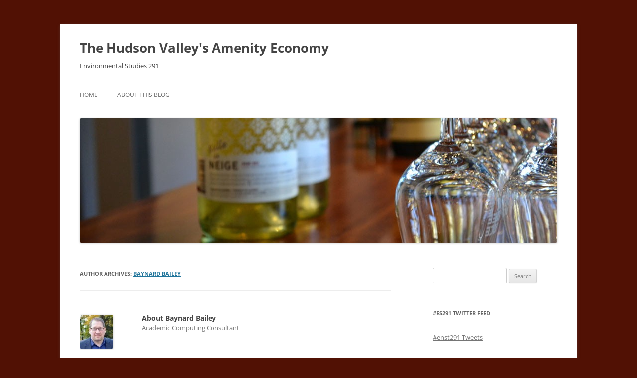

--- FILE ---
content_type: text/html; charset=UTF-8
request_url: https://pages.vassar.edu/hvamenityeconomy/author/babailey/
body_size: 10701
content:
<!DOCTYPE html>
<html lang="en-US">
<head>
<meta charset="UTF-8" />
<meta name="viewport" content="width=device-width, initial-scale=1.0" />
<title>Baynard Bailey | The Hudson Valley&#039;s Amenity Economy</title>
<link rel="profile" href="https://gmpg.org/xfn/11" />
<link rel="pingback" href="https://pages.vassar.edu/hvamenityeconomy/xmlrpc.php">
<meta name='robots' content='max-image-preview:large' />
	<style>img:is([sizes="auto" i], [sizes^="auto," i]) { contain-intrinsic-size: 3000px 1500px }</style>
	<link rel='dns-prefetch' href='//static.addtoany.com' />
<link rel="alternate" type="application/rss+xml" title="The Hudson Valley&#039;s Amenity Economy &raquo; Feed" href="https://pages.vassar.edu/hvamenityeconomy/feed/" />
<link rel="alternate" type="application/rss+xml" title="The Hudson Valley&#039;s Amenity Economy &raquo; Comments Feed" href="https://pages.vassar.edu/hvamenityeconomy/comments/feed/" />
<link rel="alternate" type="application/rss+xml" title="The Hudson Valley&#039;s Amenity Economy &raquo; Posts by Baynard Bailey Feed" href="https://pages.vassar.edu/hvamenityeconomy/author/babailey/feed/" />
<script type="text/javascript">
/* <![CDATA[ */
window._wpemojiSettings = {"baseUrl":"https:\/\/s.w.org\/images\/core\/emoji\/15.0.3\/72x72\/","ext":".png","svgUrl":"https:\/\/s.w.org\/images\/core\/emoji\/15.0.3\/svg\/","svgExt":".svg","source":{"concatemoji":"https:\/\/pages.vassar.edu\/hvamenityeconomy\/wp-includes\/js\/wp-emoji-release.min.js?ver=6.7.4"}};
/*! This file is auto-generated */
!function(i,n){var o,s,e;function c(e){try{var t={supportTests:e,timestamp:(new Date).valueOf()};sessionStorage.setItem(o,JSON.stringify(t))}catch(e){}}function p(e,t,n){e.clearRect(0,0,e.canvas.width,e.canvas.height),e.fillText(t,0,0);var t=new Uint32Array(e.getImageData(0,0,e.canvas.width,e.canvas.height).data),r=(e.clearRect(0,0,e.canvas.width,e.canvas.height),e.fillText(n,0,0),new Uint32Array(e.getImageData(0,0,e.canvas.width,e.canvas.height).data));return t.every(function(e,t){return e===r[t]})}function u(e,t,n){switch(t){case"flag":return n(e,"\ud83c\udff3\ufe0f\u200d\u26a7\ufe0f","\ud83c\udff3\ufe0f\u200b\u26a7\ufe0f")?!1:!n(e,"\ud83c\uddfa\ud83c\uddf3","\ud83c\uddfa\u200b\ud83c\uddf3")&&!n(e,"\ud83c\udff4\udb40\udc67\udb40\udc62\udb40\udc65\udb40\udc6e\udb40\udc67\udb40\udc7f","\ud83c\udff4\u200b\udb40\udc67\u200b\udb40\udc62\u200b\udb40\udc65\u200b\udb40\udc6e\u200b\udb40\udc67\u200b\udb40\udc7f");case"emoji":return!n(e,"\ud83d\udc26\u200d\u2b1b","\ud83d\udc26\u200b\u2b1b")}return!1}function f(e,t,n){var r="undefined"!=typeof WorkerGlobalScope&&self instanceof WorkerGlobalScope?new OffscreenCanvas(300,150):i.createElement("canvas"),a=r.getContext("2d",{willReadFrequently:!0}),o=(a.textBaseline="top",a.font="600 32px Arial",{});return e.forEach(function(e){o[e]=t(a,e,n)}),o}function t(e){var t=i.createElement("script");t.src=e,t.defer=!0,i.head.appendChild(t)}"undefined"!=typeof Promise&&(o="wpEmojiSettingsSupports",s=["flag","emoji"],n.supports={everything:!0,everythingExceptFlag:!0},e=new Promise(function(e){i.addEventListener("DOMContentLoaded",e,{once:!0})}),new Promise(function(t){var n=function(){try{var e=JSON.parse(sessionStorage.getItem(o));if("object"==typeof e&&"number"==typeof e.timestamp&&(new Date).valueOf()<e.timestamp+604800&&"object"==typeof e.supportTests)return e.supportTests}catch(e){}return null}();if(!n){if("undefined"!=typeof Worker&&"undefined"!=typeof OffscreenCanvas&&"undefined"!=typeof URL&&URL.createObjectURL&&"undefined"!=typeof Blob)try{var e="postMessage("+f.toString()+"("+[JSON.stringify(s),u.toString(),p.toString()].join(",")+"));",r=new Blob([e],{type:"text/javascript"}),a=new Worker(URL.createObjectURL(r),{name:"wpTestEmojiSupports"});return void(a.onmessage=function(e){c(n=e.data),a.terminate(),t(n)})}catch(e){}c(n=f(s,u,p))}t(n)}).then(function(e){for(var t in e)n.supports[t]=e[t],n.supports.everything=n.supports.everything&&n.supports[t],"flag"!==t&&(n.supports.everythingExceptFlag=n.supports.everythingExceptFlag&&n.supports[t]);n.supports.everythingExceptFlag=n.supports.everythingExceptFlag&&!n.supports.flag,n.DOMReady=!1,n.readyCallback=function(){n.DOMReady=!0}}).then(function(){return e}).then(function(){var e;n.supports.everything||(n.readyCallback(),(e=n.source||{}).concatemoji?t(e.concatemoji):e.wpemoji&&e.twemoji&&(t(e.twemoji),t(e.wpemoji)))}))}((window,document),window._wpemojiSettings);
/* ]]> */
</script>
<style id='wp-emoji-styles-inline-css' type='text/css'>

	img.wp-smiley, img.emoji {
		display: inline !important;
		border: none !important;
		box-shadow: none !important;
		height: 1em !important;
		width: 1em !important;
		margin: 0 0.07em !important;
		vertical-align: -0.1em !important;
		background: none !important;
		padding: 0 !important;
	}
</style>
<link rel='stylesheet' id='wp-block-library-css' href='https://pages.vassar.edu/hvamenityeconomy/wp-includes/css/dist/block-library/style.min.css?ver=6.7.4' type='text/css' media='all' />
<style id='wp-block-library-theme-inline-css' type='text/css'>
.wp-block-audio :where(figcaption){color:#555;font-size:13px;text-align:center}.is-dark-theme .wp-block-audio :where(figcaption){color:#ffffffa6}.wp-block-audio{margin:0 0 1em}.wp-block-code{border:1px solid #ccc;border-radius:4px;font-family:Menlo,Consolas,monaco,monospace;padding:.8em 1em}.wp-block-embed :where(figcaption){color:#555;font-size:13px;text-align:center}.is-dark-theme .wp-block-embed :where(figcaption){color:#ffffffa6}.wp-block-embed{margin:0 0 1em}.blocks-gallery-caption{color:#555;font-size:13px;text-align:center}.is-dark-theme .blocks-gallery-caption{color:#ffffffa6}:root :where(.wp-block-image figcaption){color:#555;font-size:13px;text-align:center}.is-dark-theme :root :where(.wp-block-image figcaption){color:#ffffffa6}.wp-block-image{margin:0 0 1em}.wp-block-pullquote{border-bottom:4px solid;border-top:4px solid;color:currentColor;margin-bottom:1.75em}.wp-block-pullquote cite,.wp-block-pullquote footer,.wp-block-pullquote__citation{color:currentColor;font-size:.8125em;font-style:normal;text-transform:uppercase}.wp-block-quote{border-left:.25em solid;margin:0 0 1.75em;padding-left:1em}.wp-block-quote cite,.wp-block-quote footer{color:currentColor;font-size:.8125em;font-style:normal;position:relative}.wp-block-quote:where(.has-text-align-right){border-left:none;border-right:.25em solid;padding-left:0;padding-right:1em}.wp-block-quote:where(.has-text-align-center){border:none;padding-left:0}.wp-block-quote.is-large,.wp-block-quote.is-style-large,.wp-block-quote:where(.is-style-plain){border:none}.wp-block-search .wp-block-search__label{font-weight:700}.wp-block-search__button{border:1px solid #ccc;padding:.375em .625em}:where(.wp-block-group.has-background){padding:1.25em 2.375em}.wp-block-separator.has-css-opacity{opacity:.4}.wp-block-separator{border:none;border-bottom:2px solid;margin-left:auto;margin-right:auto}.wp-block-separator.has-alpha-channel-opacity{opacity:1}.wp-block-separator:not(.is-style-wide):not(.is-style-dots){width:100px}.wp-block-separator.has-background:not(.is-style-dots){border-bottom:none;height:1px}.wp-block-separator.has-background:not(.is-style-wide):not(.is-style-dots){height:2px}.wp-block-table{margin:0 0 1em}.wp-block-table td,.wp-block-table th{word-break:normal}.wp-block-table :where(figcaption){color:#555;font-size:13px;text-align:center}.is-dark-theme .wp-block-table :where(figcaption){color:#ffffffa6}.wp-block-video :where(figcaption){color:#555;font-size:13px;text-align:center}.is-dark-theme .wp-block-video :where(figcaption){color:#ffffffa6}.wp-block-video{margin:0 0 1em}:root :where(.wp-block-template-part.has-background){margin-bottom:0;margin-top:0;padding:1.25em 2.375em}
</style>
<style id='classic-theme-styles-inline-css' type='text/css'>
/*! This file is auto-generated */
.wp-block-button__link{color:#fff;background-color:#32373c;border-radius:9999px;box-shadow:none;text-decoration:none;padding:calc(.667em + 2px) calc(1.333em + 2px);font-size:1.125em}.wp-block-file__button{background:#32373c;color:#fff;text-decoration:none}
</style>
<style id='global-styles-inline-css' type='text/css'>
:root{--wp--preset--aspect-ratio--square: 1;--wp--preset--aspect-ratio--4-3: 4/3;--wp--preset--aspect-ratio--3-4: 3/4;--wp--preset--aspect-ratio--3-2: 3/2;--wp--preset--aspect-ratio--2-3: 2/3;--wp--preset--aspect-ratio--16-9: 16/9;--wp--preset--aspect-ratio--9-16: 9/16;--wp--preset--color--black: #000000;--wp--preset--color--cyan-bluish-gray: #abb8c3;--wp--preset--color--white: #fff;--wp--preset--color--pale-pink: #f78da7;--wp--preset--color--vivid-red: #cf2e2e;--wp--preset--color--luminous-vivid-orange: #ff6900;--wp--preset--color--luminous-vivid-amber: #fcb900;--wp--preset--color--light-green-cyan: #7bdcb5;--wp--preset--color--vivid-green-cyan: #00d084;--wp--preset--color--pale-cyan-blue: #8ed1fc;--wp--preset--color--vivid-cyan-blue: #0693e3;--wp--preset--color--vivid-purple: #9b51e0;--wp--preset--color--blue: #21759b;--wp--preset--color--dark-gray: #444;--wp--preset--color--medium-gray: #9f9f9f;--wp--preset--color--light-gray: #e6e6e6;--wp--preset--gradient--vivid-cyan-blue-to-vivid-purple: linear-gradient(135deg,rgba(6,147,227,1) 0%,rgb(155,81,224) 100%);--wp--preset--gradient--light-green-cyan-to-vivid-green-cyan: linear-gradient(135deg,rgb(122,220,180) 0%,rgb(0,208,130) 100%);--wp--preset--gradient--luminous-vivid-amber-to-luminous-vivid-orange: linear-gradient(135deg,rgba(252,185,0,1) 0%,rgba(255,105,0,1) 100%);--wp--preset--gradient--luminous-vivid-orange-to-vivid-red: linear-gradient(135deg,rgba(255,105,0,1) 0%,rgb(207,46,46) 100%);--wp--preset--gradient--very-light-gray-to-cyan-bluish-gray: linear-gradient(135deg,rgb(238,238,238) 0%,rgb(169,184,195) 100%);--wp--preset--gradient--cool-to-warm-spectrum: linear-gradient(135deg,rgb(74,234,220) 0%,rgb(151,120,209) 20%,rgb(207,42,186) 40%,rgb(238,44,130) 60%,rgb(251,105,98) 80%,rgb(254,248,76) 100%);--wp--preset--gradient--blush-light-purple: linear-gradient(135deg,rgb(255,206,236) 0%,rgb(152,150,240) 100%);--wp--preset--gradient--blush-bordeaux: linear-gradient(135deg,rgb(254,205,165) 0%,rgb(254,45,45) 50%,rgb(107,0,62) 100%);--wp--preset--gradient--luminous-dusk: linear-gradient(135deg,rgb(255,203,112) 0%,rgb(199,81,192) 50%,rgb(65,88,208) 100%);--wp--preset--gradient--pale-ocean: linear-gradient(135deg,rgb(255,245,203) 0%,rgb(182,227,212) 50%,rgb(51,167,181) 100%);--wp--preset--gradient--electric-grass: linear-gradient(135deg,rgb(202,248,128) 0%,rgb(113,206,126) 100%);--wp--preset--gradient--midnight: linear-gradient(135deg,rgb(2,3,129) 0%,rgb(40,116,252) 100%);--wp--preset--font-size--small: 13px;--wp--preset--font-size--medium: 20px;--wp--preset--font-size--large: 36px;--wp--preset--font-size--x-large: 42px;--wp--preset--spacing--20: 0.44rem;--wp--preset--spacing--30: 0.67rem;--wp--preset--spacing--40: 1rem;--wp--preset--spacing--50: 1.5rem;--wp--preset--spacing--60: 2.25rem;--wp--preset--spacing--70: 3.38rem;--wp--preset--spacing--80: 5.06rem;--wp--preset--shadow--natural: 6px 6px 9px rgba(0, 0, 0, 0.2);--wp--preset--shadow--deep: 12px 12px 50px rgba(0, 0, 0, 0.4);--wp--preset--shadow--sharp: 6px 6px 0px rgba(0, 0, 0, 0.2);--wp--preset--shadow--outlined: 6px 6px 0px -3px rgba(255, 255, 255, 1), 6px 6px rgba(0, 0, 0, 1);--wp--preset--shadow--crisp: 6px 6px 0px rgba(0, 0, 0, 1);}:where(.is-layout-flex){gap: 0.5em;}:where(.is-layout-grid){gap: 0.5em;}body .is-layout-flex{display: flex;}.is-layout-flex{flex-wrap: wrap;align-items: center;}.is-layout-flex > :is(*, div){margin: 0;}body .is-layout-grid{display: grid;}.is-layout-grid > :is(*, div){margin: 0;}:where(.wp-block-columns.is-layout-flex){gap: 2em;}:where(.wp-block-columns.is-layout-grid){gap: 2em;}:where(.wp-block-post-template.is-layout-flex){gap: 1.25em;}:where(.wp-block-post-template.is-layout-grid){gap: 1.25em;}.has-black-color{color: var(--wp--preset--color--black) !important;}.has-cyan-bluish-gray-color{color: var(--wp--preset--color--cyan-bluish-gray) !important;}.has-white-color{color: var(--wp--preset--color--white) !important;}.has-pale-pink-color{color: var(--wp--preset--color--pale-pink) !important;}.has-vivid-red-color{color: var(--wp--preset--color--vivid-red) !important;}.has-luminous-vivid-orange-color{color: var(--wp--preset--color--luminous-vivid-orange) !important;}.has-luminous-vivid-amber-color{color: var(--wp--preset--color--luminous-vivid-amber) !important;}.has-light-green-cyan-color{color: var(--wp--preset--color--light-green-cyan) !important;}.has-vivid-green-cyan-color{color: var(--wp--preset--color--vivid-green-cyan) !important;}.has-pale-cyan-blue-color{color: var(--wp--preset--color--pale-cyan-blue) !important;}.has-vivid-cyan-blue-color{color: var(--wp--preset--color--vivid-cyan-blue) !important;}.has-vivid-purple-color{color: var(--wp--preset--color--vivid-purple) !important;}.has-black-background-color{background-color: var(--wp--preset--color--black) !important;}.has-cyan-bluish-gray-background-color{background-color: var(--wp--preset--color--cyan-bluish-gray) !important;}.has-white-background-color{background-color: var(--wp--preset--color--white) !important;}.has-pale-pink-background-color{background-color: var(--wp--preset--color--pale-pink) !important;}.has-vivid-red-background-color{background-color: var(--wp--preset--color--vivid-red) !important;}.has-luminous-vivid-orange-background-color{background-color: var(--wp--preset--color--luminous-vivid-orange) !important;}.has-luminous-vivid-amber-background-color{background-color: var(--wp--preset--color--luminous-vivid-amber) !important;}.has-light-green-cyan-background-color{background-color: var(--wp--preset--color--light-green-cyan) !important;}.has-vivid-green-cyan-background-color{background-color: var(--wp--preset--color--vivid-green-cyan) !important;}.has-pale-cyan-blue-background-color{background-color: var(--wp--preset--color--pale-cyan-blue) !important;}.has-vivid-cyan-blue-background-color{background-color: var(--wp--preset--color--vivid-cyan-blue) !important;}.has-vivid-purple-background-color{background-color: var(--wp--preset--color--vivid-purple) !important;}.has-black-border-color{border-color: var(--wp--preset--color--black) !important;}.has-cyan-bluish-gray-border-color{border-color: var(--wp--preset--color--cyan-bluish-gray) !important;}.has-white-border-color{border-color: var(--wp--preset--color--white) !important;}.has-pale-pink-border-color{border-color: var(--wp--preset--color--pale-pink) !important;}.has-vivid-red-border-color{border-color: var(--wp--preset--color--vivid-red) !important;}.has-luminous-vivid-orange-border-color{border-color: var(--wp--preset--color--luminous-vivid-orange) !important;}.has-luminous-vivid-amber-border-color{border-color: var(--wp--preset--color--luminous-vivid-amber) !important;}.has-light-green-cyan-border-color{border-color: var(--wp--preset--color--light-green-cyan) !important;}.has-vivid-green-cyan-border-color{border-color: var(--wp--preset--color--vivid-green-cyan) !important;}.has-pale-cyan-blue-border-color{border-color: var(--wp--preset--color--pale-cyan-blue) !important;}.has-vivid-cyan-blue-border-color{border-color: var(--wp--preset--color--vivid-cyan-blue) !important;}.has-vivid-purple-border-color{border-color: var(--wp--preset--color--vivid-purple) !important;}.has-vivid-cyan-blue-to-vivid-purple-gradient-background{background: var(--wp--preset--gradient--vivid-cyan-blue-to-vivid-purple) !important;}.has-light-green-cyan-to-vivid-green-cyan-gradient-background{background: var(--wp--preset--gradient--light-green-cyan-to-vivid-green-cyan) !important;}.has-luminous-vivid-amber-to-luminous-vivid-orange-gradient-background{background: var(--wp--preset--gradient--luminous-vivid-amber-to-luminous-vivid-orange) !important;}.has-luminous-vivid-orange-to-vivid-red-gradient-background{background: var(--wp--preset--gradient--luminous-vivid-orange-to-vivid-red) !important;}.has-very-light-gray-to-cyan-bluish-gray-gradient-background{background: var(--wp--preset--gradient--very-light-gray-to-cyan-bluish-gray) !important;}.has-cool-to-warm-spectrum-gradient-background{background: var(--wp--preset--gradient--cool-to-warm-spectrum) !important;}.has-blush-light-purple-gradient-background{background: var(--wp--preset--gradient--blush-light-purple) !important;}.has-blush-bordeaux-gradient-background{background: var(--wp--preset--gradient--blush-bordeaux) !important;}.has-luminous-dusk-gradient-background{background: var(--wp--preset--gradient--luminous-dusk) !important;}.has-pale-ocean-gradient-background{background: var(--wp--preset--gradient--pale-ocean) !important;}.has-electric-grass-gradient-background{background: var(--wp--preset--gradient--electric-grass) !important;}.has-midnight-gradient-background{background: var(--wp--preset--gradient--midnight) !important;}.has-small-font-size{font-size: var(--wp--preset--font-size--small) !important;}.has-medium-font-size{font-size: var(--wp--preset--font-size--medium) !important;}.has-large-font-size{font-size: var(--wp--preset--font-size--large) !important;}.has-x-large-font-size{font-size: var(--wp--preset--font-size--x-large) !important;}
:where(.wp-block-post-template.is-layout-flex){gap: 1.25em;}:where(.wp-block-post-template.is-layout-grid){gap: 1.25em;}
:where(.wp-block-columns.is-layout-flex){gap: 2em;}:where(.wp-block-columns.is-layout-grid){gap: 2em;}
:root :where(.wp-block-pullquote){font-size: 1.5em;line-height: 1.6;}
</style>
<link rel='stylesheet' id='twentytwelve-fonts-css' href='https://pages.vassar.edu/hvamenityeconomy/wp-content/themes/twentytwelve/fonts/font-open-sans.css?ver=20230328' type='text/css' media='all' />
<link rel='stylesheet' id='twentytwelve-style-css' href='https://pages.vassar.edu/hvamenityeconomy/wp-content/themes/twentytwelve/style.css?ver=20251202' type='text/css' media='all' />
<link rel='stylesheet' id='twentytwelve-block-style-css' href='https://pages.vassar.edu/hvamenityeconomy/wp-content/themes/twentytwelve/css/blocks.css?ver=20251031' type='text/css' media='all' />
<link rel='stylesheet' id='addtoany-css' href='https://pages.vassar.edu/hvamenityeconomy/wp-content/plugins/add-to-any/addtoany.min.css?ver=1.16' type='text/css' media='all' />
<script type="text/javascript" src="https://pages.vassar.edu/hvamenityeconomy/wp-includes/js/jquery/jquery.min.js?ver=3.7.1" id="jquery-core-js"></script>
<script type="text/javascript" src="https://pages.vassar.edu/hvamenityeconomy/wp-includes/js/jquery/jquery-migrate.min.js?ver=3.4.1" id="jquery-migrate-js"></script>
<script type="text/javascript" id="addtoany-core-js-before">
/* <![CDATA[ */
window.a2a_config=window.a2a_config||{};a2a_config.callbacks=[];a2a_config.overlays=[];a2a_config.templates={};
/* ]]> */
</script>
<script type="text/javascript" defer src="https://static.addtoany.com/menu/page.js" id="addtoany-core-js"></script>
<script type="text/javascript" defer src="https://pages.vassar.edu/hvamenityeconomy/wp-content/plugins/add-to-any/addtoany.min.js?ver=1.1" id="addtoany-jquery-js"></script>
<script type="text/javascript" src="https://pages.vassar.edu/hvamenityeconomy/wp-content/themes/twentytwelve/js/navigation.js?ver=20250303" id="twentytwelve-navigation-js" defer="defer" data-wp-strategy="defer"></script>
<link rel="https://api.w.org/" href="https://pages.vassar.edu/hvamenityeconomy/wp-json/" /><link rel="alternate" title="JSON" type="application/json" href="https://pages.vassar.edu/hvamenityeconomy/wp-json/wp/v2/users/10" /><link rel="EditURI" type="application/rsd+xml" title="RSD" href="https://pages.vassar.edu/hvamenityeconomy/xmlrpc.php?rsd" />
<meta name="generator" content="WordPress 6.7.4" />
<style type="text/css">.recentcomments a{display:inline !important;padding:0 !important;margin:0 !important;}</style>	<style type="text/css" id="twentytwelve-header-css">
			.site-header h1 a,
		.site-header h2 {
			color: #444444;
		}
		</style>
	<style type="text/css" id="custom-background-css">
body.custom-background { background-color: #511104; }
</style>
	</head>

<body class="archive author author-babailey author-10 custom-background wp-embed-responsive custom-font-enabled">
<div id="page" class="hfeed site">
	<a class="screen-reader-text skip-link" href="#content">Skip to content</a>
	<header id="masthead" class="site-header">
		<hgroup>
							<h1 class="site-title"><a href="https://pages.vassar.edu/hvamenityeconomy/" rel="home" >The Hudson Valley&#039;s Amenity Economy</a></h1>
								<h2 class="site-description">Environmental Studies 291</h2>
					</hgroup>

		<nav id="site-navigation" class="main-navigation">
			<button class="menu-toggle">Menu</button>
			<div class="nav-menu"><ul>
<li ><a href="https://pages.vassar.edu/hvamenityeconomy/">Home</a></li><li class="page_item page-item-69"><a href="https://pages.vassar.edu/hvamenityeconomy/about-this-blog/">about this blog</a></li>
</ul></div>
		</nav><!-- #site-navigation -->

				<a href="https://pages.vassar.edu/hvamenityeconomy/"  rel="home"><img src="https://pages.vassar.edu/hvamenityeconomy/files/2013/09/wines.jpg" width="960" height="250" alt="The Hudson Valley&#039;s Amenity Economy" class="header-image" srcset="https://pages.vassar.edu/hvamenityeconomy/files/2013/09/wines.jpg 960w, https://pages.vassar.edu/hvamenityeconomy/files/2013/09/wines-300x78.jpg 300w, https://pages.vassar.edu/hvamenityeconomy/files/2013/09/wines-624x162.jpg 624w" sizes="(max-width: 960px) 100vw, 960px" decoding="async" fetchpriority="high" /></a>
			</header><!-- #masthead -->

	<div id="main" class="wrapper">

	<section id="primary" class="site-content">
		<div id="content" role="main">

		
			
			<header class="archive-header">
				<h1 class="archive-title">
				Author Archives: <span class="vcard"><a class="url fn n" href="https://pages.vassar.edu/hvamenityeconomy/author/babailey/" rel="me">Baynard Bailey</a></span>				</h1>
			</header><!-- .archive-header -->

			
			
						<div class="author-info">
				<div class="author-avatar">
					<img alt='' src='https://secure.gravatar.com/avatar/0ace28452d3711e6dcbb69dce13b790d?s=68&#038;d=mm&#038;r=pg' srcset='https://secure.gravatar.com/avatar/0ace28452d3711e6dcbb69dce13b790d?s=136&#038;d=mm&#038;r=pg 2x' class='avatar avatar-68 photo' height='68' width='68' decoding='async'/>				</div><!-- .author-avatar -->
				<div class="author-description">
					<h2>
					About Baynard Bailey					</h2>
					<p>Academic Computing Consultant</p>
				</div><!-- .author-description	-->
			</div><!-- .author-info -->
			
							
	<article id="post-579" class="post-579 post type-post status-publish format-standard hentry category-uncategorized tag-es291 tag-fishkillfarms tag-apples">
				<header class="entry-header">
			
						<h1 class="entry-title">
				<a href="https://pages.vassar.edu/hvamenityeconomy/2015/09/04/baynards-first-post-of-fall-2015/" rel="bookmark">Baynard&#8217;s First Post of Fall 2015 &#8211; Fishkill Farms</a>
			</h1>
										<div class="comments-link">
					<a href="https://pages.vassar.edu/hvamenityeconomy/2015/09/04/baynards-first-post-of-fall-2015/#respond"><span class="leave-reply">Leave a reply</span></a>				</div><!-- .comments-link -->
					</header><!-- .entry-header -->

				<div class="entry-content">
			<p>Here is a picture that I took today. We met Josh of Fishkill farms, and Robin. They gave us an awesome tour of their orchard/farm.</p>
<p>&nbsp;</p>
<p>https://instagram.com/p/7OBCOYCbwP/</p>
<p>https://instagram.com/p/7OG2VGCb9p/</p>
<p>This picture is at Fishkill Farms.</p>
<div class="addtoany_share_save_container addtoany_content addtoany_content_bottom"><div class="a2a_kit a2a_kit_size_32 addtoany_list" data-a2a-url="https://pages.vassar.edu/hvamenityeconomy/2015/09/04/baynards-first-post-of-fall-2015/" data-a2a-title="Baynard’s First Post of Fall 2015 – Fishkill Farms"><a class="a2a_dd addtoany_share_save addtoany_share" href="https://www.addtoany.com/share"><img src="https://static.addtoany.com/buttons/share_save_171_16.png" alt="Share"></a></div></div>					</div><!-- .entry-content -->
		
		<footer class="entry-meta">
			This entry was posted in <a href="https://pages.vassar.edu/hvamenityeconomy/uncategorized/" rel="category tag">Uncategorized</a> and tagged <a href="https://pages.vassar.edu/hvamenityeconomy/tag/es291/" rel="tag">#es291</a>, <a href="https://pages.vassar.edu/hvamenityeconomy/tag/fishkillfarms/" rel="tag">#fishkillfarms</a>, <a href="https://pages.vassar.edu/hvamenityeconomy/tag/apples/" rel="tag">Apples</a> on <a href="https://pages.vassar.edu/hvamenityeconomy/2015/09/04/baynards-first-post-of-fall-2015/" title="5:07 pm" rel="bookmark"><time class="entry-date" datetime="2015-09-04T17:07:05-04:00">September 4, 2015</time></a><span class="by-author"> by <span class="author vcard"><a class="url fn n" href="https://pages.vassar.edu/hvamenityeconomy/author/babailey/" title="View all posts by Baynard Bailey" rel="author">Baynard Bailey</a></span></span>.								</footer><!-- .entry-meta -->
	</article><!-- #post -->
							
	<article id="post-49" class="post-49 post type-post status-publish format-standard hentry category-uncategorized tag-amenia tag-dutchess-county tag-enst291 tag-farmers-market">
				<header class="entry-header">
			
						<h1 class="entry-title">
				<a href="https://pages.vassar.edu/hvamenityeconomy/2013/09/06/photogenic-vegetables/" rel="bookmark">Photogenic Vegetables</a>
			</h1>
								</header><!-- .entry-header -->

				<div class="entry-content">
			<p><a href="http://pages.vassar.edu/hvamenityeconomy/files/2013/09/DSC_0017.jpg"><img decoding="async" class="aligncenter size-large wp-image-50" alt="DSC_0017" src="http://pages.vassar.edu/hvamenityeconomy/files/2013/09/DSC_0017-1024x680.jpg" width="625" height="415" srcset="https://pages.vassar.edu/hvamenityeconomy/files/2013/09/DSC_0017-1024x680.jpg 1024w, https://pages.vassar.edu/hvamenityeconomy/files/2013/09/DSC_0017-300x199.jpg 300w, https://pages.vassar.edu/hvamenityeconomy/files/2013/09/DSC_0017-624x414.jpg 624w" sizes="(max-width: 625px) 100vw, 625px" /></a> <a href="http://pages.vassar.edu/hvamenityeconomy/files/2013/09/DSC_0020.jpg"><img loading="lazy" decoding="async" class="aligncenter size-large wp-image-51" alt="DSC_0020" src="http://pages.vassar.edu/hvamenityeconomy/files/2013/09/DSC_0020-1024x680.jpg" width="625" height="415" srcset="https://pages.vassar.edu/hvamenityeconomy/files/2013/09/DSC_0020-1024x680.jpg 1024w, https://pages.vassar.edu/hvamenityeconomy/files/2013/09/DSC_0020-300x199.jpg 300w, https://pages.vassar.edu/hvamenityeconomy/files/2013/09/DSC_0020-624x414.jpg 624w" sizes="auto, (max-width: 625px) 100vw, 625px" /></a><a href="http://pages.vassar.edu/hvamenityeconomy/files/2013/09/DSC_0022.jpg"><img loading="lazy" decoding="async" class="aligncenter size-large wp-image-52" alt="DSC_0022" src="http://pages.vassar.edu/hvamenityeconomy/files/2013/09/DSC_0022-1024x680.jpg" width="625" height="415" srcset="https://pages.vassar.edu/hvamenityeconomy/files/2013/09/DSC_0022-1024x680.jpg 1024w, https://pages.vassar.edu/hvamenityeconomy/files/2013/09/DSC_0022-300x199.jpg 300w, https://pages.vassar.edu/hvamenityeconomy/files/2013/09/DSC_0022-624x414.jpg 624w" sizes="auto, (max-width: 625px) 100vw, 625px" /></a><a href="http://pages.vassar.edu/hvamenityeconomy/files/2013/09/DSC_0024.jpg"><img loading="lazy" decoding="async" class="aligncenter size-large wp-image-53" alt="DSC_0024" src="http://pages.vassar.edu/hvamenityeconomy/files/2013/09/DSC_0024-1024x680.jpg" width="625" height="415" srcset="https://pages.vassar.edu/hvamenityeconomy/files/2013/09/DSC_0024-1024x680.jpg 1024w, https://pages.vassar.edu/hvamenityeconomy/files/2013/09/DSC_0024-300x199.jpg 300w, https://pages.vassar.edu/hvamenityeconomy/files/2013/09/DSC_0024-624x414.jpg 624w" sizes="auto, (max-width: 625px) 100vw, 625px" /></a></p>
<div class="addtoany_share_save_container addtoany_content addtoany_content_bottom"><div class="a2a_kit a2a_kit_size_32 addtoany_list" data-a2a-url="https://pages.vassar.edu/hvamenityeconomy/2013/09/06/photogenic-vegetables/" data-a2a-title="Photogenic Vegetables"><a class="a2a_dd addtoany_share_save addtoany_share" href="https://www.addtoany.com/share"><img src="https://static.addtoany.com/buttons/share_save_171_16.png" alt="Share"></a></div></div>					</div><!-- .entry-content -->
		
		<footer class="entry-meta">
			This entry was posted in <a href="https://pages.vassar.edu/hvamenityeconomy/uncategorized/" rel="category tag">Uncategorized</a> and tagged <a href="https://pages.vassar.edu/hvamenityeconomy/tag/amenia/" rel="tag">Amenia</a>, <a href="https://pages.vassar.edu/hvamenityeconomy/tag/dutchess-county/" rel="tag">Dutchess County</a>, <a href="https://pages.vassar.edu/hvamenityeconomy/tag/enst291/" rel="tag">ENST291</a>, <a href="https://pages.vassar.edu/hvamenityeconomy/tag/farmers-market/" rel="tag">Farmer's Market</a> on <a href="https://pages.vassar.edu/hvamenityeconomy/2013/09/06/photogenic-vegetables/" title="5:00 pm" rel="bookmark"><time class="entry-date" datetime="2013-09-06T17:00:09-04:00">September 6, 2013</time></a><span class="by-author"> by <span class="author vcard"><a class="url fn n" href="https://pages.vassar.edu/hvamenityeconomy/author/babailey/" title="View all posts by Baynard Bailey" rel="author">Baynard Bailey</a></span></span>.								</footer><!-- .entry-meta -->
	</article><!-- #post -->
							
	<article id="post-45" class="post-45 post type-post status-publish format-standard hentry category-uncategorized tag-enst291">
				<header class="entry-header">
			
						<h1 class="entry-title">
				<a href="https://pages.vassar.edu/hvamenityeconomy/2013/09/06/leonard-nevarez/" rel="bookmark">Leonard Nevarez</a>
			</h1>
								</header><!-- .entry-header -->

				<div class="entry-content">
			<p><a href="http://pages.vassar.edu/hvamenityeconomy/files/2013/09/DSC_0048.jpg"><img loading="lazy" decoding="async" class="aligncenter size-large wp-image-47" alt="DSC_0048" src="http://pages.vassar.edu/hvamenityeconomy/files/2013/09/DSC_0048-1024x680.jpg" width="625" height="415" srcset="https://pages.vassar.edu/hvamenityeconomy/files/2013/09/DSC_0048-1024x680.jpg 1024w, https://pages.vassar.edu/hvamenityeconomy/files/2013/09/DSC_0048-300x199.jpg 300w, https://pages.vassar.edu/hvamenityeconomy/files/2013/09/DSC_0048-624x414.jpg 624w" sizes="auto, (max-width: 625px) 100vw, 625px" /></a></p>
<div class="addtoany_share_save_container addtoany_content addtoany_content_bottom"><div class="a2a_kit a2a_kit_size_32 addtoany_list" data-a2a-url="https://pages.vassar.edu/hvamenityeconomy/2013/09/06/leonard-nevarez/" data-a2a-title="Leonard Nevarez"><a class="a2a_dd addtoany_share_save addtoany_share" href="https://www.addtoany.com/share"><img src="https://static.addtoany.com/buttons/share_save_171_16.png" alt="Share"></a></div></div>					</div><!-- .entry-content -->
		
		<footer class="entry-meta">
			This entry was posted in <a href="https://pages.vassar.edu/hvamenityeconomy/uncategorized/" rel="category tag">Uncategorized</a> and tagged <a href="https://pages.vassar.edu/hvamenityeconomy/tag/enst291/" rel="tag">ENST291</a> on <a href="https://pages.vassar.edu/hvamenityeconomy/2013/09/06/leonard-nevarez/" title="4:57 pm" rel="bookmark"><time class="entry-date" datetime="2013-09-06T16:57:53-04:00">September 6, 2013</time></a><span class="by-author"> by <span class="author vcard"><a class="url fn n" href="https://pages.vassar.edu/hvamenityeconomy/author/babailey/" title="View all posts by Baynard Bailey" rel="author">Baynard Bailey</a></span></span>.								</footer><!-- .entry-meta -->
	</article><!-- #post -->
							
	<article id="post-40" class="post-40 post type-post status-publish format-standard hentry category-uncategorized tag-amenia tag-dutchess-county tag-enst291 tag-farmers-market tag-hudson-valley">
				<header class="entry-header">
			
						<h1 class="entry-title">
				<a href="https://pages.vassar.edu/hvamenityeconomy/2013/09/06/glorious-amenia/" rel="bookmark">Glorious Amenia</a>
			</h1>
								</header><!-- .entry-header -->

				<div class="entry-content">
			<p>This was a totally candid picture.<a href="http://pages.vassar.edu/hvamenityeconomy/files/2013/09/DSC_0063.jpg"><img loading="lazy" decoding="async" class="aligncenter size-large wp-image-41" alt="DSC_0063" src="http://pages.vassar.edu/hvamenityeconomy/files/2013/09/DSC_0063-1024x680.jpg" width="625" height="415" srcset="https://pages.vassar.edu/hvamenityeconomy/files/2013/09/DSC_0063-1024x680.jpg 1024w, https://pages.vassar.edu/hvamenityeconomy/files/2013/09/DSC_0063-300x199.jpg 300w, https://pages.vassar.edu/hvamenityeconomy/files/2013/09/DSC_0063-624x414.jpg 624w" sizes="auto, (max-width: 625px) 100vw, 625px" /></a></p>
<div class="addtoany_share_save_container addtoany_content addtoany_content_bottom"><div class="a2a_kit a2a_kit_size_32 addtoany_list" data-a2a-url="https://pages.vassar.edu/hvamenityeconomy/2013/09/06/glorious-amenia/" data-a2a-title="Glorious Amenia"><a class="a2a_dd addtoany_share_save addtoany_share" href="https://www.addtoany.com/share"><img src="https://static.addtoany.com/buttons/share_save_171_16.png" alt="Share"></a></div></div>					</div><!-- .entry-content -->
		
		<footer class="entry-meta">
			This entry was posted in <a href="https://pages.vassar.edu/hvamenityeconomy/uncategorized/" rel="category tag">Uncategorized</a> and tagged <a href="https://pages.vassar.edu/hvamenityeconomy/tag/amenia/" rel="tag">Amenia</a>, <a href="https://pages.vassar.edu/hvamenityeconomy/tag/dutchess-county/" rel="tag">Dutchess County</a>, <a href="https://pages.vassar.edu/hvamenityeconomy/tag/enst291/" rel="tag">ENST291</a>, <a href="https://pages.vassar.edu/hvamenityeconomy/tag/farmers-market/" rel="tag">Farmer's Market</a>, <a href="https://pages.vassar.edu/hvamenityeconomy/tag/hudson-valley/" rel="tag">Hudson Valley</a> on <a href="https://pages.vassar.edu/hvamenityeconomy/2013/09/06/glorious-amenia/" title="4:56 pm" rel="bookmark"><time class="entry-date" datetime="2013-09-06T16:56:06-04:00">September 6, 2013</time></a><span class="by-author"> by <span class="author vcard"><a class="url fn n" href="https://pages.vassar.edu/hvamenityeconomy/author/babailey/" title="View all posts by Baynard Bailey" rel="author">Baynard Bailey</a></span></span>.								</footer><!-- .entry-meta -->
	</article><!-- #post -->
							
	<article id="post-23" class="post-23 post type-post status-publish format-standard hentry category-uncategorized tag-amenia tag-dutchess-county tag-enst291 tag-farmers-market tag-hudson-valley tag-nick-the-knife">
				<header class="entry-header">
			
						<h1 class="entry-title">
				<a href="https://pages.vassar.edu/hvamenityeconomy/2013/09/06/nick-the-knife/" rel="bookmark">Nick the Knife</a>
			</h1>
								</header><!-- .entry-header -->

				<div class="entry-content">
			<p>I met this guy Nick the Knife. Apparently he used to be a photographer for 30 years, but now he sharpens knives and sells high-quality cutlery.</p>
<p><a href="http://pages.vassar.edu/hvamenityeconomy/files/2013/09/Nick-the-Knife.jpg"><img loading="lazy" decoding="async" class="aligncenter size-large wp-image-32" alt="Nick the Knife" src="http://pages.vassar.edu/hvamenityeconomy/files/2013/09/Nick-the-Knife-1024x680.jpg" width="625" height="415" srcset="https://pages.vassar.edu/hvamenityeconomy/files/2013/09/Nick-the-Knife-1024x680.jpg 1024w, https://pages.vassar.edu/hvamenityeconomy/files/2013/09/Nick-the-Knife-300x199.jpg 300w, https://pages.vassar.edu/hvamenityeconomy/files/2013/09/Nick-the-Knife-624x414.jpg 624w" sizes="auto, (max-width: 625px) 100vw, 625px" /></a></p>
<p>&nbsp;</p>
<p>&nbsp;</p>
<div class="addtoany_share_save_container addtoany_content addtoany_content_bottom"><div class="a2a_kit a2a_kit_size_32 addtoany_list" data-a2a-url="https://pages.vassar.edu/hvamenityeconomy/2013/09/06/nick-the-knife/" data-a2a-title="Nick the Knife"><a class="a2a_dd addtoany_share_save addtoany_share" href="https://www.addtoany.com/share"><img src="https://static.addtoany.com/buttons/share_save_171_16.png" alt="Share"></a></div></div>					</div><!-- .entry-content -->
		
		<footer class="entry-meta">
			This entry was posted in <a href="https://pages.vassar.edu/hvamenityeconomy/uncategorized/" rel="category tag">Uncategorized</a> and tagged <a href="https://pages.vassar.edu/hvamenityeconomy/tag/amenia/" rel="tag">Amenia</a>, <a href="https://pages.vassar.edu/hvamenityeconomy/tag/dutchess-county/" rel="tag">Dutchess County</a>, <a href="https://pages.vassar.edu/hvamenityeconomy/tag/enst291/" rel="tag">ENST291</a>, <a href="https://pages.vassar.edu/hvamenityeconomy/tag/farmers-market/" rel="tag">Farmer's Market</a>, <a href="https://pages.vassar.edu/hvamenityeconomy/tag/hudson-valley/" rel="tag">Hudson Valley</a>, <a href="https://pages.vassar.edu/hvamenityeconomy/tag/nick-the-knife/" rel="tag">Nick the Knife</a> on <a href="https://pages.vassar.edu/hvamenityeconomy/2013/09/06/nick-the-knife/" title="4:49 pm" rel="bookmark"><time class="entry-date" datetime="2013-09-06T16:49:46-04:00">September 6, 2013</time></a><span class="by-author"> by <span class="author vcard"><a class="url fn n" href="https://pages.vassar.edu/hvamenityeconomy/author/babailey/" title="View all posts by Baynard Bailey" rel="author">Baynard Bailey</a></span></span>.								</footer><!-- .entry-meta -->
	</article><!-- #post -->
							
	<article id="post-1" class="post-1 post type-post status-publish format-standard hentry category-uncategorized">
				<header class="entry-header">
			
						<h1 class="entry-title">
				<a href="https://pages.vassar.edu/hvamenityeconomy/2013/09/03/hello-world/" rel="bookmark">Hello world!</a>
			</h1>
										<div class="comments-link">
					<a href="https://pages.vassar.edu/hvamenityeconomy/2013/09/03/hello-world/#comments">1 Reply</a>				</div><!-- .comments-link -->
					</header><!-- .entry-header -->

				<div class="entry-content">
			<p>Welcome to <a href="http://pages.vassar.edu/">Vassar College WordPress</a>. This is your first post. Edit or delete it, then start blogging!</p>
<div class="addtoany_share_save_container addtoany_content addtoany_content_bottom"><div class="a2a_kit a2a_kit_size_32 addtoany_list" data-a2a-url="https://pages.vassar.edu/hvamenityeconomy/2013/09/03/hello-world/" data-a2a-title="Hello world!"><a class="a2a_dd addtoany_share_save addtoany_share" href="https://www.addtoany.com/share"><img src="https://static.addtoany.com/buttons/share_save_171_16.png" alt="Share"></a></div></div>					</div><!-- .entry-content -->
		
		<footer class="entry-meta">
			This entry was posted in <a href="https://pages.vassar.edu/hvamenityeconomy/uncategorized/" rel="category tag">Uncategorized</a> on <a href="https://pages.vassar.edu/hvamenityeconomy/2013/09/03/hello-world/" title="6:06 pm" rel="bookmark"><time class="entry-date" datetime="2013-09-03T18:06:38-04:00">September 3, 2013</time></a><span class="by-author"> by <span class="author vcard"><a class="url fn n" href="https://pages.vassar.edu/hvamenityeconomy/author/babailey/" title="View all posts by Baynard Bailey" rel="author">Baynard Bailey</a></span></span>.								</footer><!-- .entry-meta -->
	</article><!-- #post -->
			
			
		
		</div><!-- #content -->
	</section><!-- #primary -->


			<div id="secondary" class="widget-area" role="complementary">
			<aside id="search-2" class="widget widget_search"><form role="search" method="get" id="searchform" class="searchform" action="https://pages.vassar.edu/hvamenityeconomy/">
				<div>
					<label class="screen-reader-text" for="s">Search for:</label>
					<input type="text" value="" name="s" id="s" />
					<input type="submit" id="searchsubmit" value="Search" />
				</div>
			</form></aside><aside id="text-2" class="widget widget_text"><h3 class="widget-title">#es291 Twitter Feed</h3>			<div class="textwidget"><a class="twitter-timeline" href="https://twitter.com/hashtag/es291" data-widget-id="638795049954897924">#enst291 Tweets</a>
<script>!function(d,s,id){var js,fjs=d.getElementsByTagName(s)[0],p=/^http:/.test(d.location)?'http':'https';if(!d.getElementById(id)){js=d.createElement(s);js.id=id;js.src=p+"://platform.twitter.com/widgets.js";fjs.parentNode.insertBefore(js,fjs);}}(document,"script","twitter-wjs");</script></div>
		</aside>
		<aside id="recent-posts-2" class="widget widget_recent_entries">
		<h3 class="widget-title">Recent Posts</h3>
		<ul>
											<li>
					<a href="https://pages.vassar.edu/hvamenityeconomy/2017/10/16/beacon-beacon-beacon-beacon/">BEACON BEACON BEACON BEACON</a>
									</li>
											<li>
					<a href="https://pages.vassar.edu/hvamenityeconomy/2017/10/15/rhinebeck-farmers-market/">Rhinebeck Farmer&#8217;s Market</a>
									</li>
											<li>
					<a href="https://pages.vassar.edu/hvamenityeconomy/2017/10/14/hudson%c2%b2/">Hudson²</a>
									</li>
											<li>
					<a href="https://pages.vassar.edu/hvamenityeconomy/2017/10/13/dutchess-county-rail-trail-john-ammondson/">Dutchess County Rail Trail!! &#8211; John Ammondson</a>
									</li>
											<li>
					<a href="https://pages.vassar.edu/hvamenityeconomy/2017/10/13/sarah-and-zahra-and-everyone-else-i-guess-go-to-new-paltz/">Sarah and Zahra and everyone else go to New Paltz!</a>
									</li>
					</ul>

		</aside><aside id="text-4" class="widget widget_text"><h3 class="widget-title">#es291 Instagram Feed</h3>			<div class="textwidget"><!-- SnapWidget -->
<iframe src="http://snapwidget.com/in/?h=ZXMyOTF8aW58MTI1fDN8M3x8bm98NXxub25lfG9uU3RhcnR8eWVzfG5v&ve=030915" title="Instagram Widget" class="snapwidget-widget" allowTransparency="true" frameborder="0" scrolling="no" style="border:none; overflow:hidden; width:100%; height:390px"></iframe></div>
		</aside><aside id="recent-comments-2" class="widget widget_recent_comments"><h3 class="widget-title">Recent Comments</h3><ul id="recentcomments"><li class="recentcomments"><span class="comment-author-link">Nuno Mendez</span> on <a href="https://pages.vassar.edu/hvamenityeconomy/2015/10/11/the-culinary-institute-of-american-a-visit-to-the-cia/#comment-3309">The Culinary Institute of American (A Visit to the CIA)</a></li><li class="recentcomments"><span class="comment-author-link"><a href="https://juventusfcpro.com" class="url" rel="ugc external nofollow">https://juventusfcpro.com</a></span> on <a href="https://pages.vassar.edu/hvamenityeconomy/2015/10/11/the-culinary-institute-of-american-a-visit-to-the-cia/#comment-2145">The Culinary Institute of American (A Visit to the CIA)</a></li><li class="recentcomments"><span class="comment-author-link"><a href="https://sportsetdecouverte.com" class="url" rel="ugc external nofollow">https://sportsetdecouverte.com</a></span> on <a href="https://pages.vassar.edu/hvamenityeconomy/2015/10/11/the-culinary-institute-of-american-a-visit-to-the-cia/#comment-2047">The Culinary Institute of American (A Visit to the CIA)</a></li><li class="recentcomments"><span class="comment-author-link"><a href="https://footbaltalentspotter.com" class="url" rel="ugc external nofollow">https://footbaltalentspotter.com</a></span> on <a href="https://pages.vassar.edu/hvamenityeconomy/2015/10/11/the-culinary-institute-of-american-a-visit-to-the-cia/#comment-2004">The Culinary Institute of American (A Visit to the CIA)</a></li><li class="recentcomments"><span class="comment-author-link">themillfairhope</span> on <a href="https://pages.vassar.edu/hvamenityeconomy/2015/10/11/the-culinary-institute-of-american-a-visit-to-the-cia/#comment-1910">The Culinary Institute of American (A Visit to the CIA)</a></li></ul></aside><aside id="archives-2" class="widget widget_archive"><h3 class="widget-title">Archives</h3>
			<ul>
					<li><a href='https://pages.vassar.edu/hvamenityeconomy/2017/10/'>October 2017</a></li>
	<li><a href='https://pages.vassar.edu/hvamenityeconomy/2017/09/'>September 2017</a></li>
	<li><a href='https://pages.vassar.edu/hvamenityeconomy/2015/10/'>October 2015</a></li>
	<li><a href='https://pages.vassar.edu/hvamenityeconomy/2015/09/'>September 2015</a></li>
	<li><a href='https://pages.vassar.edu/hvamenityeconomy/2013/10/'>October 2013</a></li>
	<li><a href='https://pages.vassar.edu/hvamenityeconomy/2013/09/'>September 2013</a></li>
			</ul>

			</aside><aside id="tag_cloud-2" class="widget widget_tag_cloud"><h3 class="widget-title">Tags</h3><div class="tagcloud"><ul class='wp-tag-cloud' role='list'>
	<li><a href="https://pages.vassar.edu/hvamenityeconomy/tag/es291/" class="tag-cloud-link tag-link-63812 tag-link-position-1" style="font-size: 8pt;" aria-label="#es291 (1 item)">#es291</a></li>
	<li><a href="https://pages.vassar.edu/hvamenityeconomy/tag/fishkillfarms/" class="tag-cloud-link tag-link-63813 tag-link-position-2" style="font-size: 8pt;" aria-label="#fishkillfarms (1 item)">#fishkillfarms</a></li>
	<li><a href="https://pages.vassar.edu/hvamenityeconomy/tag/agriculture/" class="tag-cloud-link tag-link-28318 tag-link-position-3" style="font-size: 8pt;" aria-label="agriculture (1 item)">agriculture</a></li>
	<li><a href="https://pages.vassar.edu/hvamenityeconomy/tag/agritourism/" class="tag-cloud-link tag-link-63815 tag-link-position-4" style="font-size: 8pt;" aria-label="agritourism (1 item)">agritourism</a></li>
	<li><a href="https://pages.vassar.edu/hvamenityeconomy/tag/amenia/" class="tag-cloud-link tag-link-57536 tag-link-position-5" style="font-size: 16.279569892473pt;" aria-label="Amenia (6 items)">Amenia</a></li>
	<li><a href="https://pages.vassar.edu/hvamenityeconomy/tag/amenia-ny/" class="tag-cloud-link tag-link-57546 tag-link-position-6" style="font-size: 10.709677419355pt;" aria-label="Amenia NY (2 items)">Amenia NY</a></li>
	<li><a href="https://pages.vassar.edu/hvamenityeconomy/tag/apple-picking/" class="tag-cloud-link tag-link-81301 tag-link-position-7" style="font-size: 8pt;" aria-label="apple picking (1 item)">apple picking</a></li>
	<li><a href="https://pages.vassar.edu/hvamenityeconomy/tag/apples/" class="tag-cloud-link tag-link-57572 tag-link-position-8" style="font-size: 10.709677419355pt;" aria-label="Apples (2 items)">Apples</a></li>
	<li><a href="https://pages.vassar.edu/hvamenityeconomy/tag/art/" class="tag-cloud-link tag-link-978 tag-link-position-9" style="font-size: 14.021505376344pt;" aria-label="art (4 items)">art</a></li>
	<li><a href="https://pages.vassar.edu/hvamenityeconomy/tag/autumn/" class="tag-cloud-link tag-link-57611 tag-link-position-10" style="font-size: 8pt;" aria-label="Autumn (1 item)">Autumn</a></li>
	<li><a href="https://pages.vassar.edu/hvamenityeconomy/tag/beacon/" class="tag-cloud-link tag-link-57599 tag-link-position-11" style="font-size: 8pt;" aria-label="Beacon (1 item)">Beacon</a></li>
	<li><a href="https://pages.vassar.edu/hvamenityeconomy/tag/beaconsloopclub/" class="tag-cloud-link tag-link-57601 tag-link-position-12" style="font-size: 8pt;" aria-label="BeaconSloopClub (1 item)">BeaconSloopClub</a></li>
	<li><a href="https://pages.vassar.edu/hvamenityeconomy/tag/camping/" class="tag-cloud-link tag-link-81296 tag-link-position-13" style="font-size: 8pt;" aria-label="camping (1 item)">camping</a></li>
	<li><a href="https://pages.vassar.edu/hvamenityeconomy/tag/columbia-county/" class="tag-cloud-link tag-link-57564 tag-link-position-14" style="font-size: 10.709677419355pt;" aria-label="Columbia County (2 items)">Columbia County</a></li>
	<li><a href="https://pages.vassar.edu/hvamenityeconomy/tag/community-supported-agriculture/" class="tag-cloud-link tag-link-81284 tag-link-position-15" style="font-size: 8pt;" aria-label="community supported agriculture (1 item)">community supported agriculture</a></li>
	<li><a href="https://pages.vassar.edu/hvamenityeconomy/tag/dia-beacon/" class="tag-cloud-link tag-link-57600 tag-link-position-16" style="font-size: 8pt;" aria-label="DIA: Beacon (1 item)">DIA: Beacon</a></li>
	<li><a href="https://pages.vassar.edu/hvamenityeconomy/tag/dutchess-county/" class="tag-cloud-link tag-link-57537 tag-link-position-17" style="font-size: 15.225806451613pt;" aria-label="Dutchess County (5 items)">Dutchess County</a></li>
	<li><a href="https://pages.vassar.edu/hvamenityeconomy/tag/enst-291/" class="tag-cloud-link tag-link-57552 tag-link-position-18" style="font-size: 10.709677419355pt;" aria-label="enst 291 (2 items)">enst 291</a></li>
	<li><a href="https://pages.vassar.edu/hvamenityeconomy/tag/enst291/" class="tag-cloud-link tag-link-57539 tag-link-position-19" style="font-size: 20.193548387097pt;" aria-label="ENST291 (12 items)">ENST291</a></li>
	<li><a href="https://pages.vassar.edu/hvamenityeconomy/tag/fall/" class="tag-cloud-link tag-link-11229 tag-link-position-20" style="font-size: 8pt;" aria-label="fall (1 item)">fall</a></li>
	<li><a href="https://pages.vassar.edu/hvamenityeconomy/tag/farmers-market/" class="tag-cloud-link tag-link-57538 tag-link-position-21" style="font-size: 16.279569892473pt;" aria-label="Farmer&#039;s Market (6 items)">Farmer&#039;s Market</a></li>
	<li><a href="https://pages.vassar.edu/hvamenityeconomy/tag/farm-fresh-rail-tour/" class="tag-cloud-link tag-link-57596 tag-link-position-22" style="font-size: 8pt;" aria-label="Farm Fresh Rail Tour (1 item)">Farm Fresh Rail Tour</a></li>
	<li><a href="https://pages.vassar.edu/hvamenityeconomy/tag/ferncliff-forest/" class="tag-cloud-link tag-link-81295 tag-link-position-23" style="font-size: 8pt;" aria-label="Ferncliff Forest (1 item)">Ferncliff Forest</a></li>
	<li><a href="https://pages.vassar.edu/hvamenityeconomy/tag/festival/" class="tag-cloud-link tag-link-43644 tag-link-position-24" style="font-size: 8pt;" aria-label="festival (1 item)">festival</a></li>
	<li><a href="https://pages.vassar.edu/hvamenityeconomy/tag/field-experiences-hudson-valley/" class="tag-cloud-link tag-link-57551 tag-link-position-25" style="font-size: 14.021505376344pt;" aria-label="field experiences hudson valley (4 items)">field experiences hudson valley</a></li>
	<li><a href="https://pages.vassar.edu/hvamenityeconomy/tag/fire-tower/" class="tag-cloud-link tag-link-81298 tag-link-position-26" style="font-size: 8pt;" aria-label="fire tower (1 item)">fire tower</a></li>
	<li><a href="https://pages.vassar.edu/hvamenityeconomy/tag/glynwood-center/" class="tag-cloud-link tag-link-57605 tag-link-position-27" style="font-size: 8pt;" aria-label="Glynwood Center (1 item)">Glynwood Center</a></li>
	<li><a href="https://pages.vassar.edu/hvamenityeconomy/tag/hiking/" class="tag-cloud-link tag-link-57608 tag-link-position-28" style="font-size: 12.516129032258pt;" aria-label="Hiking (3 items)">Hiking</a></li>
	<li><a href="https://pages.vassar.edu/hvamenityeconomy/tag/hudson/" class="tag-cloud-link tag-link-57563 tag-link-position-29" style="font-size: 10.709677419355pt;" aria-label="Hudson (2 items)">Hudson</a></li>
	<li><a href="https://pages.vassar.edu/hvamenityeconomy/tag/hudson-river/" class="tag-cloud-link tag-link-10 tag-link-position-30" style="font-size: 8pt;" aria-label="Hudson River (1 item)">Hudson River</a></li>
	<li><a href="https://pages.vassar.edu/hvamenityeconomy/tag/hudson-valley/" class="tag-cloud-link tag-link-722 tag-link-position-31" style="font-size: 22pt;" aria-label="Hudson Valley (16 items)">Hudson Valley</a></li>
	<li><a href="https://pages.vassar.edu/hvamenityeconomy/tag/local-food/" class="tag-cloud-link tag-link-57562 tag-link-position-32" style="font-size: 10.709677419355pt;" aria-label="Local Food (2 items)">Local Food</a></li>
	<li><a href="https://pages.vassar.edu/hvamenityeconomy/tag/local-parks/" class="tag-cloud-link tag-link-57607 tag-link-position-33" style="font-size: 8pt;" aria-label="Local Parks (1 item)">Local Parks</a></li>
	<li><a href="https://pages.vassar.edu/hvamenityeconomy/tag/metro-north/" class="tag-cloud-link tag-link-57604 tag-link-position-34" style="font-size: 8pt;" aria-label="Metro North (1 item)">Metro North</a></li>
	<li><a href="https://pages.vassar.edu/hvamenityeconomy/tag/music/" class="tag-cloud-link tag-link-809 tag-link-position-35" style="font-size: 12.516129032258pt;" aria-label="music (3 items)">music</a></li>
	<li><a href="https://pages.vassar.edu/hvamenityeconomy/tag/new-york/" class="tag-cloud-link tag-link-9 tag-link-position-36" style="font-size: 14.021505376344pt;" aria-label="new york (4 items)">new york</a></li>
	<li><a href="https://pages.vassar.edu/hvamenityeconomy/tag/orchard/" class="tag-cloud-link tag-link-57571 tag-link-position-37" style="font-size: 10.709677419355pt;" aria-label="Orchard (2 items)">Orchard</a></li>
	<li><a href="https://pages.vassar.edu/hvamenityeconomy/tag/pumpkin-festival/" class="tag-cloud-link tag-link-57602 tag-link-position-38" style="font-size: 8pt;" aria-label="Pumpkin Festival (1 item)">Pumpkin Festival</a></li>
	<li><a href="https://pages.vassar.edu/hvamenityeconomy/tag/rhinebeck/" class="tag-cloud-link tag-link-81297 tag-link-position-39" style="font-size: 8pt;" aria-label="Rhinebeck (1 item)">Rhinebeck</a></li>
	<li><a href="https://pages.vassar.edu/hvamenityeconomy/tag/scenic-hudson/" class="tag-cloud-link tag-link-57609 tag-link-position-40" style="font-size: 10.709677419355pt;" aria-label="Scenic Hudson (2 items)">Scenic Hudson</a></li>
	<li><a href="https://pages.vassar.edu/hvamenityeconomy/tag/sculpture-garden/" class="tag-cloud-link tag-link-57597 tag-link-position-41" style="font-size: 8pt;" aria-label="sculpture garden (1 item)">sculpture garden</a></li>
	<li><a href="https://pages.vassar.edu/hvamenityeconomy/tag/shaupeneak-ridge/" class="tag-cloud-link tag-link-57606 tag-link-position-42" style="font-size: 8pt;" aria-label="Shaupeneak Ridge (1 item)">Shaupeneak Ridge</a></li>
	<li><a href="https://pages.vassar.edu/hvamenityeconomy/tag/ulster-county/" class="tag-cloud-link tag-link-57610 tag-link-position-43" style="font-size: 10.709677419355pt;" aria-label="Ulster County (2 items)">Ulster County</a></li>
	<li><a href="https://pages.vassar.edu/hvamenityeconomy/tag/vassar-college/" class="tag-cloud-link tag-link-552 tag-link-position-44" style="font-size: 8pt;" aria-label="vassar college (1 item)">vassar college</a></li>
	<li><a href="https://pages.vassar.edu/hvamenityeconomy/tag/woodstock/" class="tag-cloud-link tag-link-81299 tag-link-position-45" style="font-size: 8pt;" aria-label="woodstock (1 item)">woodstock</a></li>
</ul>
</div>
</aside><aside id="categories-2" class="widget widget_categories"><h3 class="widget-title">Categories</h3>
			<ul>
					<li class="cat-item cat-item-1"><a href="https://pages.vassar.edu/hvamenityeconomy/uncategorized/">Uncategorized</a>
</li>
			</ul>

			</aside><aside id="meta-3" class="widget widget_meta"><h3 class="widget-title">Meta</h3>
		<ul>
						<li><a href="https://pages.vassar.edu/hvamenityeconomy/wp-login.php">Log in</a></li>
			<li><a href="https://pages.vassar.edu/hvamenityeconomy/feed/">Entries feed</a></li>
			<li><a href="https://pages.vassar.edu/hvamenityeconomy/comments/feed/">Comments feed</a></li>

			<li><a href="https://wordpress.org/">WordPress.org</a></li>
		</ul>

		</aside>		</div><!-- #secondary -->
		</div><!-- #main .wrapper -->
	<footer id="colophon" role="contentinfo">
		<div class="site-info">
									<a href="https://wordpress.org/" class="imprint" title="Semantic Personal Publishing Platform">
				Proudly powered by WordPress			</a>
		</div><!-- .site-info -->
	</footer><!-- #colophon -->
</div><!-- #page -->

<div id="globalfooter">
<p><center><a href="http://akismet.com/">Protected by Akismet | </a>
<a href="http://wordpress.com/">Blog with WordPress</a></center></p>
</div><p style="text-align:center;font-size:x-small;color:#808080;"><a style="font-weight:normal;color:#808080" href="http://www.ab-weblog.com/en/wordpress-plug-ins/social-widgets/" title="Facebook, Twitter &amp; Google+ Social Widgets" target="_blank">Social Widgets</a> powered by <a style="font-weight:normal;color:#808080" href="http://www.ab-weblog.com/en/" title="Software Developer Blog" target="_blank">AB-WebLog.com</a>.</p></body>
</html>
